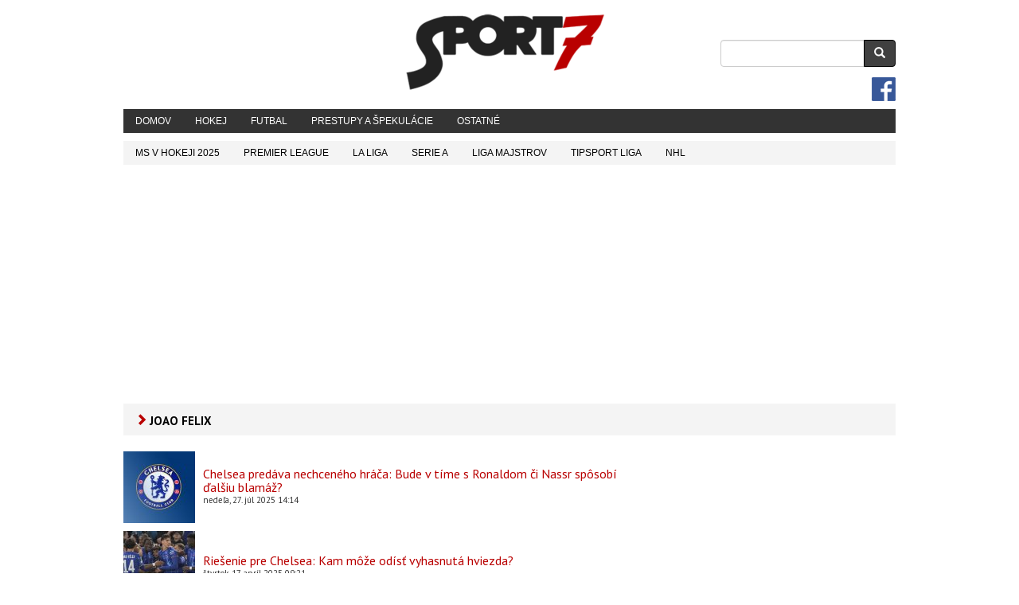

--- FILE ---
content_type: text/html; charset=UTF-8
request_url: https://sport7.dnes24.sk/tag/joao-felix
body_size: 10698
content:
<!DOCTYPE html><html  lang="sk" dir="ltr" xmlns:article="http://ogp.me/ns/article#" xmlns:book="http://ogp.me/ns/book#" xmlns:product="http://ogp.me/ns/product#" xmlns:profile="http://ogp.me/ns/profile#" xmlns:video="http://ogp.me/ns/video#" prefix="content: http://purl.org/rss/1.0/modules/content/  dc: http://purl.org/dc/terms/  foaf: http://xmlns.com/foaf/0.1/  og: http://ogp.me/ns#  rdfs: http://www.w3.org/2000/01/rdf-schema#  schema: http://schema.org/  sioc: http://rdfs.org/sioc/ns#  sioct: http://rdfs.org/sioc/types#  skos: http://www.w3.org/2004/02/skos/core#  xsd: http://www.w3.org/2001/XMLSchema# "><head><meta charset="utf-8" />
<meta name="title" content="Joao Felix | Šport7.sk" />
<meta http-equiv="content-language" content="sk" />
<link rel="shortcut icon" href="/sites/sport7.sk/themes/sport7_sk/images/favicon-32.png" />
<meta name="robots" content="index, follow" />
<link rel="canonical" href="https://sport7.dnes24.sk/tag/joao-felix" />
<meta property="og:site_name" content="Šport7.sk" />
<meta property="fb:pages" content="233359003498" />
<meta property="fb:admins" content="1528359888,100001077738275" />
<meta property="og:type" content="website" />
<link rel="mask-icon" href="/sites/sport7.sk/themes/sport7_sk/images/safari-pinned-tab.svg" />
<meta property="fb:app_id" content="159400527422042" />
<meta name="news_keywords" content="športové spravodajstvo, výsledky, tabuľky, tipovanie a tipovacia liga" />
<meta property="og:url" content="https://sport7.dnes24.sk/tag/joao-felix" />
<link rel="icon" sizes="16x16" href="/sites/sport7.sk/themes/sport7_sk/images/favicon-16.png" />
<link rel="icon" sizes="32x32" href="/sites/sport7.sk/themes/sport7_sk/images/favicon-32.png" />
<meta name="google-site-verification" content="google817b565c18c1caab" />
<meta property="og:title" content="Joao Felix" />
<meta name="rights" content="Opätovné vydanie alebo rozširovanie obsahu tejto obrazovky bez predchádzajúceho písomného súhlasu TASR a.s. a uvedených agentúr je výslovne zakázané. © 2017 Šport7 s.r.o." />
<link rel="icon" sizes="96x96" href="/sites/sport7.sk/themes/sport7_sk/images/favicon-96.png" />
<link rel="icon" sizes="192x192" href="/sites/sport7.sk/themes/sport7_sk/images/favicon-192.png" />
<link rel="apple-touch-icon-precomposed" sizes="180x180" href="/sites/sport7.sk/themes/sport7_sk/images/apple-touch-icon.png" />
<meta property="og:locale" content="sk_SK" />
<meta name="theme-color" content="#b90000" />
<meta name="viewport" content="width=device-width, initial-scale=1.0, maximum-scale=1.0, user-scalable=no" />
<meta name="apple-mobile-web-app-title" content="Sport7.sk" />
<meta name="msapplication-config" content="/sites/sport7.sk/themes/sport7_sk/images/browserconfig.xml" />
<meta name="MobileOptimized" content="width" />
<meta name="HandheldFriendly" content="true" />
<link rel="canonical" href="/tag/joao-felix" />
<link rel="shortlink" href="/taxonomy/term/5223" />
<link rel="delete-form" href="/taxonomy/term/5223/delete" />
<link rel="edit-form" href="/taxonomy/term/5223/edit" />
<link rel="display" href="/taxonomy/term/5223/manage-display" />
<title>Joao Felix | Šport7.sk</title><link rel="stylesheet" media="all" href="/sites/sport7.sk/files/css/css_sjb86vJ3zJvqltOiaYel95UAxGK2HmRA3DmCFQfuFeQ.css" />
<link rel="stylesheet" media="all" href="/sites/sport7.sk/files/css/css_XzEDbWktBJpUBpiH5XHZp2JTHHeJ9YteXYk9LQfBQ9c.css" />
<link rel="stylesheet" media="all" href="//fonts.googleapis.com/css?family=PT+Sans:regular,700|PT+Sans+Narrow:700&amp;subset=cyrillic-ext" />

<!--[if lte IE 8]>
<script src="/sites/sport7.sk/files/js/js_VtafjXmRvoUgAzqzYTA3Wrjkx9wcWhjP0G4ZnnqRamA.js"></script>
<![endif]-->
<div class="region region-banner-head-end"><section id="block-bannerheadend" class="block block-block-content block-block-contentb06f7c13-5161-41a2-8235-9989450ebdb9 clearfix"><div class="field field--name-body field--type-text-with-summary field--label-hidden field--item"><script src="https://cdnjs.cloudflare.com/ajax/libs/jquery/3.7.0/jquery.min.js" integrity="sha512-3gJwYpMe3QewGELv8k/BX9vcqhryRdzRMxVfq6ngyWXwo03GFEzjsUm8Q7RZcHPHksttq7/GFoxjCVUjkjvPdw==" crossorigin="anonymous" referrerpolicy="no-referrer"></script><meta name="google-site-verification" content="k-5umgvx8N4fxZH_DPCEsVBBc_waKKYirZKxy24VxMg" /><link rel="alternate" type="application/rss+xml" title="Sport7.sk RSS Feed" href="https://www.sport7.sk/rss.xml" /><link rel="manifest" href="/manifest.json"><script src="https://cdn.onesignal.com/sdks/OneSignalSDK.js" async></script><script type="module">
    var OneSignal = window.OneSignal || [];
    OneSignal.push(["init", {
      appId: "a396c461-7f61-4e3a-9dd7-c0d431ded815",
      autoRegister: false,
      notifyButton: {
        enable: false 
      },
welcomeNotification: {
        "title": "Šport7.sk - Športové spravodajstvo",
        "message": "Ďakujeme za odber!",
        "url": "https://www.sport7.sk"
    },
promptOptions: {
        actionMessage: "Radi by sme Vám posielali dôležité správy a výsledky zo športu.",
        acceptButtonText: "Súhlasím",
        cancelButtonText: "Nie ďakujem"
    }
    }]);
  </script><script async src="https://pagead2.googlesyndication.com/pagead/js/adsbygoogle.js?client=ca-pub-9854617590780033" data-overlays="bottom" crossorigin="anonymous"></script><!-- Google Tag Manager --><script>(function(w,d,s,l,i){w[l]=w[l]||[];w[l].push({'gtm.start':
new Date().getTime(),event:'gtm.js'});var f=d.getElementsByTagName(s)[0],
j=d.createElement(s),dl=l!='dataLayer'?'&l='+l:'';j.async=true;j.src=
'https://www.googletagmanager.com/gtm.js?id='+i+dl;f.parentNode.insertBefore(j,f);
})(window,document,'script','dataLayer','GTM-KVTDHVVT');</script><!-- End Google Tag Manager --><!-- Google Tag Manager (noscript) --><noscript><iframe src="https://www.googletagmanager.com/ns.html?id=GTM-KVTDHVVT"
height="0" width="0" style="display:none;visibility:hidden"></iframe></noscript><!-- End Google Tag Manager (noscript) --><!-- Google Tag Manager --><script>(function(w,d,s,l,i){w[l]=w[l]||[];w[l].push({'gtm.start':new Date().getTime(),event:'gtm.js'});var f=d.getElementsByTagName(s)[0],j=d.createElement(s),dl=l!='dataLayer'?'&l='+l:'';j.async=true;j.src='https://www.googletagmanager.com/gtm.js?id='+i+dl;f.parentNode.insertBefore(j,f);})(window,document,'script','dataLayer','GTM-5FWXBQ6');</script><!-- End Google Tag Manager --><!-- Google Tag Manager (noscript) --><noscript><iframe src="https://www.googletagmanager.com/ns.html?id=GTM-5FWXBQ6" height="0" width="0" style="display:none;visibility:hidden"></iframe></noscript><!-- End Google Tag Manager (noscript) --></div></section></div></head><body class="path-taxonomy has-glyphicons"><h1 class="sr-only">Šport7.sk - Športové spravodajstvo a výsledky</h1><a href="#main-content" class="visually-hidden focusable skip-link">
      Skočiť na hlavný obsah
    </a><div class="dialog-off-canvas-main-canvas" data-off-canvas-main-canvas><div class="banner-branding-fixed"><div id="banner-branding-left" class="left"><div class="region region-banner-branding-left"><section id="block-bannerd6bbrandingleft" class="block block-block-content block-block-content3c8779ec-60cd-4f12-8614-280daa6acb9e clearfix"></section></div></div><div id="banner-branding-right" class="right"><div class="region region-banner-branding-right"><section id="block-bannerd6cbrandingright" class="block block-block-content block-block-content2ac8b7ef-c7d5-4f96-b81f-51c0c946d056 clearfix"></section></div></div></div><div id="banner-branding" class="banner-branding-top"><div class="region region-banner-branding-top"><section id="block-bannerd6abrandingtop" class="block block-block-content block-block-content734ce9ba-5de5-4093-a5c0-af08ecc72453 clearfix"><div class="field field--name-field-embe field--type-text field--label-hidden field--item"><div id="branding" class="s7ad"></div></div></section></div></div><div role="main" class="main-container container js-quickedit-main-content"><div class="branding-container row"><div class="region region-branding"><a class="logo navbar-btn" href="/" title="Domov" rel="home"><img src="/sites/sport7.sk/files/sport7-260.png" alt="Domov" /></a><div class="search-block-form google-cse block block-search block-search-form-block" data-drupal-selector="search-block-form" id="block-searchform" role="search"><form action="/search/article" method="get" id="search-block-form" accept-charset="UTF-8"><div class="form-item js-form-item form-type-search js-form-type-search form-item-keys js-form-item-keys form-no-label form-group"><label for="edit-keys" class="control-label sr-only">Vyhľadávanie</label><div class="input-group"><input title="Zadajte slová, ktoré chcete vyhľadať." data-drupal-selector="edit-keys" class="form-search form-control" placeholder="Vyhľadávanie" type="search" id="edit-keys" name="keys" value="" size="15" maxlength="128" data-toggle="tooltip" /><span class="input-group-btn"><button type="submit" value="Vyhľadávanie" class="button js-form-submit form-submit btn-primary btn icon-only" name=""><span class="sr-only">Vyhľadávanie</span><span class="icon glyphicon glyphicon-search" aria-hidden="true"></span></button></span></div></div><div class="form-actions form-group js-form-wrapper form-wrapper" data-drupal-selector="edit-actions" id="edit-actions"></div></form></div></div></div><header class="navbar navbar-inverse container" id="navbar" role="banner"><div class="navbar-header"><div class="region region-navigation"><a class="logo navbar-btn" href="/" title="Domov" rel="home"><img src="/sites/sport7.sk/files/sport7-260.png" alt="Domov" /></a></div><button type="button" class="navbar-toggle" data-toggle="collapse" data-target="#navbar-collapse"><span class="sr-only">Toggle navigation</span><span class="icon-bar"></span><span class="icon-bar"></span><span class="icon-bar"></span></button></div><div id="navbar-collapse" class="navbar-collapse collapse"><div class="region region-navigation-collapsible"><nav role="navigation" aria-labelledby="block-sport7-sk-main-menu-menu" id="block-sport7-sk-main-menu"><h2 class="sr-only" id="block-sport7-sk-main-menu-menu">Main navigation</h2><ul class="menu menu--main nav navbar-nav"><li class="first"><a href="/" data-drupal-link-system-path="&lt;front&gt;">Domov</a></li><li><a href="/hokej" title="Hokej" data-drupal-link-system-path="taxonomy/term/1">Hokej</a></li><li><a href="/futbal" title="Futbal" data-drupal-link-system-path="taxonomy/term/2">Futbal</a></li><li><a href="https://sport7.dnes24.sk/prestupy-a-spekulacie#google_vignette">Prestupy a špekulácie</a></li><li class="last"><a href="/ostatne" title="Ostatné športy" data-drupal-link-system-path="taxonomy/term/5">Ostatné</a></li></ul></nav><nav role="navigation" aria-labelledby="block-sport7-sk-account-menu-menu" id="block-sport7-sk-account-menu"><h2 class="sr-only" id="block-sport7-sk-account-menu-menu">User account menu</h2><ul class="menu nav navbar-nav navbar-right"><li class="menu-facebook-button"><a href="https://www.facebook.com/Sport7.sk/" title="Šport7.sk na Facebooku" target="_blank"></a></li></ul></nav></div></div><div id="navbar-sub" class="navbar hidden-xs"><div class="region region-navigation-sub-default"><nav role="navigation" aria-labelledby="block-defaultsubmenu-menu" id="block-defaultsubmenu"><h2 class="visually-hidden" id="block-defaultsubmenu-menu">Default Submenu</h2><ul class="menu menu--default-submenu nav navbar-nav"><li class="first"><a href="https://sport7.dnes24.sk/ms-v-hokeji-2025">MS v hokeji 2025</a></li><li><a href="/premier-league" data-drupal-link-system-path="taxonomy/term/165">Premier League</a></li><li><a href="/la-liga" data-drupal-link-system-path="taxonomy/term/167">La Liga</a></li><li><a href="/serie-a" title="Najvyššia talianska futbalová liga Serie A" data-drupal-link-system-path="taxonomy/term/169">Serie A</a></li><li><a href="/liga-majstrov" data-drupal-link-system-path="taxonomy/term/75">Liga Majstrov</a></li><li><a href="/tipsport-liga" data-drupal-link-system-path="taxonomy/term/74">TIPSPORT liga</a></li><li class="last"><a href="/nhl" data-drupal-link-system-path="taxonomy/term/9">NHL</a></li></ul></nav></div></div><div id="navbar-sub-mobile" class="navbar navbar-nav visible-xs"><div class="region region-navigation-sub-mobile"><nav role="navigation" aria-labelledby="block-mobilesubnavigation-menu" id="block-mobilesubnavigation"><h2 class="visually-hidden" id="block-mobilesubnavigation-menu">Mobile Sub Navigation</h2><ul class="menu menu--nav-sub-mobile nav"><li class="first"><a href="/" data-drupal-link-system-path="&lt;front&gt;">Novinky</a></li><li class="last"><a href="/rychle-spravy" data-drupal-link-system-path="rychle-spravy">Rýchle správy</a></li></ul></nav></div></div></header><div class="banner-megaboard hidden-xs text-center"><div class="region region-banner-megaboard"><section id="block-bannermegaboard" class="block block-block-content block-block-content9bb0b9b4-935f-473d-8158-1e4a64f4f684 clearfix"><div class="field field--name-field-embe field--type-text field--label-hidden field--item"><div id="s7ad_megaboard" class="s7ad" style="min-height:280px;"></div></div></section></div></div><div class="row"><section class="col-sm-12"><h1 id="main-content" class="sr-only">Main Content</h1><div class="highlighted"><div class="region region-highlighted"><div data-drupal-messages-fallback class="hidden"></div></div></div><a id="main-content"></a><div class="region region-content"><section id="tag-block"><div class="col col-md-12 category-header nopadding"><div class="container-fluid default-gray"><span class="glyphicon glyphicon-chevron-right"></span><h1>Joao Felix</h1></div></div><div class="row"><div class="col col-md-8 col-sm-12 body"><section><div class="field field--name-dynamic-block-fieldtaxonomy-term-block-content-by-tags field--type-ds field--label-hidden field--item"><div class="views-element-container form-group"><div class="view view-view-tag view-id-view_tag view-display-id-block_1 js-view-dom-id-a7af28ed5deee25bd8711d20a72dfec3868a9d5fb3972090767aae36e1b1ac2c"><div class="view-content"><div class="views-row"><div class="views-field views-field-nothing"><span class="field-content"><article><div class="pull-left article-image"><a href="/202374/chelsea-predava-nechceneho-hraca-bude-v-time-s-ronaldom-ci-nassr-sposobi-dalsiu-blamaz" hreflang="sk"><img src="/sites/sport7.sk/files/styles/image_style_small_detail/public/2025-06/chelsea-logo.jpg?itok=65o9Hi9V" width="90" height="90" alt="Chelsea FC " typeof="Image" class="img-responsive" /></a></div><div class="article-title"><h2><a href="/202374/chelsea-predava-nechceneho-hraca-bude-v-time-s-ronaldom-ci-nassr-sposobi-dalsiu-blamaz" hreflang="sk">Chelsea predáva nechceného hráča: Bude v tíme s Ronaldom či Nassr spôsobí ďalšiu blamáž?</a></h2><p>nedeľa, 27. júl 2025 14:14</p></div></article></span></div></div><div class="views-row"><div class="views-field views-field-nothing"><span class="field-content"><article><div class="pull-left article-image"><a href="/200845/riesenie-pre-chelsea-kam-moze-odist-vyhasnuta-hviezda" hreflang="sk"><img src="/sites/sport7.sk/files/styles/image_style_small_detail/public/2025-02/chelsea-fc-konferencna-liga-938943.jpg?itok=RTk5515A" width="90" height="90" alt="Chelsea FC (SITA)" typeof="Image" class="img-responsive" /></a></div><div class="article-title"><h2><a href="/200845/riesenie-pre-chelsea-kam-moze-odist-vyhasnuta-hviezda" hreflang="sk">Riešenie pre Chelsea: Kam môže odísť vyhasnutá hviezda?</a></h2><p>štvrtok, 17. apríl 2025 09:21</p></div></article></span></div></div><div class="views-row"><div class="views-field views-field-nothing"><span class="field-content"><article><div class="pull-left article-image"><a href="/200098/moze-sa-chelsea-dostat-k-rafaelovi-leaovi-klucom-moze-byt-tento-hrac-ac-bude-pocuvat" hreflang="sk"><img src="/sites/sport7.sk/files/styles/image_style_small_detail/public/2025-02/slovakia_soccer_champions_league_40943-scaled-1-676x451.jpg?itok=YUyWrm0o" width="90" height="90" alt="Rafael Leao (SITA)" typeof="Image" class="img-responsive" /></a></div><div class="article-title"><h2><a href="/200098/moze-sa-chelsea-dostat-k-rafaelovi-leaovi-klucom-moze-byt-tento-hrac-ac-bude-pocuvat" hreflang="sk">Môže sa Chelsea dostať k Rafaelovi Leaovi? Kľúčom môže byť tento hráč, AC bude počúvať</a></h2><p>streda, 19. február 2025 09:54</p></div></article></span></div></div><div class="views-row"><div class="views-field views-field-nothing"><span class="field-content"><article><div class="pull-left article-image"><a href="/200008/hviezda-chelsea-uz-toho-ma-dost-zmeni-sa-hostovanie-na-trvaly-prestup" hreflang="sk"><img src="/sites/sport7.sk/files/styles/image_style_small_detail/public/2024-07/snimka_obrazovky_2024-07-16_o_20.52.58.png.jpg?itok=GpTNE0jG" width="90" height="90" alt="Chelsea FC" typeof="Image" class="img-responsive" /></a></div><div class="article-title"><h2><a href="/200008/hviezda-chelsea-uz-toho-ma-dost-zmeni-sa-hostovanie-na-trvaly-prestup" hreflang="sk">Hviezda Chelsea už toho má dosť: Zmení sa hosťovanie na trvalý prestup? </a></h2><p>utorok, 11. február 2025 08:16</p></div></article></span></div></div><div class="views-row"><div class="views-field views-field-nothing"><span class="field-content"><article><div class="pull-left article-image"><a href="/195730/bude-napokon-joao-felix-posilou-chelsea-fc" hreflang="sk"><img src="/sites/sport7.sk/files/styles/image_style_small_detail/public/2023-06/4-f03df121668c7f9404204a8fc7cc5d35948357d2.jpg?itok=osJ5NRML" width="90" height="90" alt="Joao Felix" typeof="Image" class="img-responsive" /></a></div><div class="article-title"><h2><a href="/195730/bude-napokon-joao-felix-posilou-chelsea-fc" hreflang="sk">Bude napokon Joao Felix posilou Chelsea FC?</a></h2><p>sobota, 17. august 2024 10:02</p></div></article></span></div></div><div class="views-row"><div class="views-field views-field-nothing"><span class="field-content"><article><div class="pull-left article-image"><a href="/195645/gallagher-omorodion-a-joao-felix-co-sa-deje-medzi-chelsea-a-atleticom" hreflang="sk"><img src="/sites/sport7.sk/files/styles/image_style_small_detail/public/2023-03/joao-felix-chelsea-fc.jpg?itok=vgsa34bJ" width="90" height="90" alt="Joao Felix" typeof="Image" class="img-responsive" /></a></div><div class="article-title"><h2><a href="/195645/gallagher-omorodion-a-joao-felix-co-sa-deje-medzi-chelsea-a-atleticom" hreflang="sk">Gallagher, Omorodion a Joao Felix: Čo sa deje medzi Chelsea a Atléticom?</a></h2><p>streda, 14. august 2024 18:00</p></div></article></span></div></div><div class="views-row"><div class="views-field views-field-nothing"><span class="field-content"><article><div class="pull-left article-image"><a href="/195414/aston-villa-pracuje-na-posile-z-madridu-bude-mat-premier-league-dalsiu-hviezdu" hreflang="sk"><img src="/sites/sport7.sk/files/styles/image_style_small_detail/public/2024-07/c93spxlphr7t8bjw2la8wb.jpg?itok=KLLUXOzD" width="90" height="90" alt="Aston Villa" typeof="Image" class="img-responsive" /></a></div><div class="article-title"><h2><a href="/195414/aston-villa-pracuje-na-posile-z-madridu-bude-mat-premier-league-dalsiu-hviezdu" hreflang="sk">Aston Villa pracuje na posile z Madridu: Bude mať Premier League ďalšiu hviezdu?</a></h2><p>streda, 7. august 2024 08:42</p></div></article></span></div></div><div class="views-row"><div class="views-field views-field-nothing"><span class="field-content"><article><div class="pull-left article-image"><a href="/193230/joao-felix-joao-cancelo-a-fc-barcelona-katalansky-gigant-ma-k-ich-zotrvaniu-jasny-postoj" hreflang="sk"><img src="/sites/sport7.sk/files/styles/image_style_small_detail/public/2023-10/spain-soccer-la-liga664708.jpg?itok=eGtnG_4g" width="90" height="90" alt="Joao Felix" typeof="Image" class="img-responsive" /></a></div><div class="article-title"><h2><a href="/193230/joao-felix-joao-cancelo-a-fc-barcelona-katalansky-gigant-ma-k-ich-zotrvaniu-jasny-postoj" hreflang="sk">Joao Felix, Joao Cancelo a FC Barcelona: Katalánsky gigant má k ich zotrvaniu jasný postoj</a></h2><p>streda, 5. jún 2024 09:40</p></div></article></span></div></div><div class="views-row"><div class="views-field views-field-nothing"><span class="field-content"><article><div class="pull-left article-image"><a href="/190795/joao-felix-o-vztahu-s-atleticom-madrid-fanusikovia-nevedia-co-sa-dialo-v-zakulisi-ja-nie-som" hreflang="sk"><img src="/sites/sport7.sk/files/styles/image_style_small_detail/public/2023-10/spain-soccer-la-liga664708.jpg?itok=eGtnG_4g" width="90" height="90" alt="Joao Felix" typeof="Image" class="img-responsive" /></a></div><div class="article-title"><h2><a href="/190795/joao-felix-o-vztahu-s-atleticom-madrid-fanusikovia-nevedia-co-sa-dialo-v-zakulisi-ja-nie-som" hreflang="sk">Joao Felix o vzťahu s Atléticom Madrid: Fanúšikovia nevedia, čo sa dialo v zákulisí, ja nie som záporák</a></h2><p>utorok, 19. marec 2024 09:06</p></div></article></span></div></div><div class="views-row"><div class="views-field views-field-nothing"><span class="field-content"><article><div class="pull-left article-image"><a href="/187745/barcelona-s-najlepsim-vykonom-v-sezone-joao-felix-katom-svojich" hreflang="sk"><img src="/sites/sport7.sk/files/styles/image_style_small_detail/public/2023-10/spain-soccer-la-liga664708.jpg?itok=eGtnG_4g" width="90" height="90" alt="Joao Felix" typeof="Image" class="img-responsive" /></a></div><div class="article-title"><h2><a href="/187745/barcelona-s-najlepsim-vykonom-v-sezone-joao-felix-katom-svojich" hreflang="sk">Barcelona s najlepším výkonom v sezóne: Joao Felix katom „svojich&quot;</a></h2><p>pondelok, 4. december 2023 13:38</p></div></article></span></div></div></div><nav class="pager-nav text-center" role="navigation" aria-labelledby="pagination-heading"><h4 id="pagination-heading" class="visually-hidden">Pagination</h4><ul class="pagination js-pager__items"><li class="pager__item is-active active"><a href="?page=0" title="Aktuálna stránka"><span class="visually-hidden">
              Aktuálna stránka
            </span>1</a></li><li class="pager__item"><a href="?page=1" title="Go to page 2"><span class="visually-hidden">
              Page
            </span>2</a></li><li class="pager__item"><a href="?page=2" title="Go to page 3"><span class="visually-hidden">
              Page
            </span>3</a></li><li class="pager__item"><a href="?page=3" title="Go to page 4"><span class="visually-hidden">
              Page
            </span>4</a></li><li class="pager__item"><a href="?page=4" title="Go to page 5"><span class="visually-hidden">
              Page
            </span>5</a></li><li class="pager__item"><a href="?page=5" title="Go to page 6"><span class="visually-hidden">
              Page
            </span>6</a></li><li class="pager__item"><a href="?page=6" title="Go to page 7"><span class="visually-hidden">
              Page
            </span>7</a></li><li class="pager__item pager__item--next"><a href="?page=1" title="Prejsť na ďalšiu stranu" rel="next"><span class="visually-hidden">Ďalšia strana</span><span aria-hidden="true">Staršie ›</span></a></li><li class="pager__item pager__item--last"><a href="?page=6" title="Prejsť na poslednú stranu" rel="last"><span class="visually-hidden">Posledná strana</span><span aria-hidden="true">Najstaršie ››</span></a></li></ul></nav></div></div></div></section><div class="node_ad"></div></div><div class="col col-md-4 col-sm-12 hidden-xs right-column"><aside><div class="field field--name-dynamic-block-fieldtaxonomy-term-banner-d1-square-300x300 field--type-ds field--label-hidden field--item"><div class="field field--name-field-embe field--type-text field--label-hidden field--item"><div id="s7ad_square_a1" class="s7ad"></div></div></div><div class="field field--name-dynamic-block-fieldtaxonomy-term-block-top-articles field--type-ds field--label-above"><div class="field--label">Najčítanejšie</div><div class="field--item"><div id="blocktabs-block_tabs_popular_article" class="blocktabs mouseover default"><ul><li><a href="#blocktabs-block_tabs_popular_article-1">24 HODÍN</a></li><li><a href="#blocktabs-block_tabs_popular_article-2">3 DNI</a></li><li><a href="#blocktabs-block_tabs_popular_article-3">TÝŽDEŇ</a></li></ul><div id="blocktabs-block_tabs_popular_article-1"><div class="views-element-container form-group"><div class="view view-most-popular-articles view-id-most_popular_articles view-display-id-block_1 js-view-dom-id-b9b77d29f95cec9125e67c8c630a0a95fbba6304dbfd1eaf2eb85155ad12f2ad"><div class="view-content"><div class="item-list"><ol><li class="hidden"><article class="views-field views-field-title"><h2 class="field-content"><a href="/205617/chelsea-je-pripravena-zdolat-manchester-united-v-prestupovom-boji" hreflang="sk">Chelsea je pripravená zdolať Manchester United v prestupovom boji</a></h2></article></li><li class="hidden"><article class="views-field views-field-title"><h2 class="field-content"><a href="/205638/liverpool-fc-chce-zaloznika-od-ligovej-konkurencie-moze-postacit-75-milionov-eur" hreflang="sk">Liverpool FC chce záložníka od ligovej konkurencie: Môže postačiť 75 miliónov eur? </a></h2></article></li><li class="hidden"><article class="views-field views-field-title"><h2 class="field-content"><a href="/205616/liverpool-chce-mladu-hviezdu-bude-to-stat-minimalne-90-milionov-eur" hreflang="sk">Liverpool chce mladú hviezdu: Bude to stáť minimálne 90 miliónov eur</a></h2></article></li><li class="hidden"><article class="views-field views-field-title"><h2 class="field-content"><a href="/205628/juraj-slafkovsky-sa-otvoril-tento-clovek-mi-velmi-pomohol-pri-vstupe-do-nhl" hreflang="sk">Juraj Slafkovský sa otvoril: Tento človek mi veľmi pomohol pri vstupe do NHL</a></h2></article></li><li class="hidden"><article class="views-field views-field-title"><h2 class="field-content"><a href="/205619/arda-guler-a-koniec-v-reale-madrid-zaujem-maju-2-giganti-z-premier-league" hreflang="sk">Arda Guler a koniec v Reale Madrid: Záujem majú 2 giganti z Premier League</a></h2></article></li><li class="hidden"><article class="views-field views-field-title"><h2 class="field-content"><a href="/205624/pavol-regenda-pred-oh-v-utoku-by-som-chcel-hrat-s-tymito-hracmi" hreflang="sk">Pavol Regenda pred OH: V útoku by som chcel hrať s týmito hráčmi</a></h2></article></li><li class="hidden"><article class="views-field views-field-title"><h2 class="field-content"><a href="/205622/raketovy-vzrast-vykonov-pri-slafkovskom-to-nie-je-nahoda-tvrdi-st-louis" hreflang="sk">Raketový vzrast výkonov: Pri Slafkovskom to nie je náhoda, tvrdí St. Louis</a></h2></article></li></ol></div></div></div></div></div><div id="blocktabs-block_tabs_popular_article-2"><div class="views-element-container form-group"><div class="view view-most-popular-articles view-id-most_popular_articles view-display-id-block_3 js-view-dom-id-75fd404982c59ee070a86efa0e3457d53a931e54c4f3f081c30a957007ecf79d"><div class="view-content"><div class="item-list"><ol><li class="hidden"><div class="views-field views-field-title"><span class="field-content"><a href="/205599/uz-to-mozeme-povedat-naplno-znie-zo-zamoria-filip-mesar-je-najvacsim-prepadakom-montrealu" hreflang="sk">Už to môžeme povedať naplno, znie zo zámoria: Filip Mešár je najväčším prepadákom Montrealu</a></span></div></li><li class="hidden"><div class="views-field views-field-title"><span class="field-content"><a href="/205601/martin-dubravka-a-zmena-dresu-v-premier-league-co-moze-zavazit" hreflang="sk">Martin Dúbravka a zmena dresu v Premier League: Čo môže zavážiť? </a></span></div></li><li class="hidden"><div class="views-field views-field-title"><span class="field-content"><a href="/205609/uz-dnes-je-lepsi-ako-rantanen-ci-tkachuk-slafkovskeho-za-morom-velebia" hreflang="sk">Už dnes je lepší ako Rantanen či Tkachuk: Slafkovského za morom velebia</a></span></div></li><li class="hidden"><div class="views-field views-field-title"><span class="field-content"><a href="/205607/chelsea-je-otvorena-obchodu-s-realom-madrid-odide-lider-za-150-milionov-eur" hreflang="sk">Chelsea je otvorená obchodu s Realom Madrid: Odíde líder za 150 miliónov eur? </a></span></div></li><li class="hidden"><div class="views-field views-field-title"><span class="field-content"><a href="/205604/fc-barcelona-mysli-na-buducnost-2-prekvapive-mena-ktore-mozu-trenovat-na-camp-nou" hreflang="sk">FC Barcelona myslí na budúcnosť: 2 prekvapivé mená, ktoré môžu trénovať na Camp Nou</a></span></div></li><li class="hidden"><div class="views-field views-field-title"><span class="field-content"><a href="/205605/dominik-szoboszlai-a-pokracovanie-v-liverpoole-ako-to-cele-je" hreflang="sk">Dominik Szoboszlai  a pokračovanie v Liverpoole: Ako to celé je? </a></span></div></li><li class="hidden"><div class="views-field views-field-title"><span class="field-content"><a href="/205606/necakany-balkansky-kouc-ako-novy-lodivod-manchestru-united" hreflang="sk">Nečakaný balkánsky kouč ako nový lodivod Manchestru United? </a></span></div></li></ol></div></div></div></div></div><div id="blocktabs-block_tabs_popular_article-3"><div class="views-element-container form-group"><div class="view view-most-popular-articles view-id-most_popular_articles view-display-id-block_2 js-view-dom-id-4513ce124a7245010c0423b9c1eb873c4d3bf54f2e5f11f75b59a36e5b817e1d"><div class="view-content"><div class="item-list"><ol><li class="hidden"><div class="views-field views-field-title"><span class="field-content"><a href="/205599/uz-to-mozeme-povedat-naplno-znie-zo-zamoria-filip-mesar-je-najvacsim-prepadakom-montrealu" hreflang="sk">Už to môžeme povedať naplno, znie zo zámoria: Filip Mešár je najväčším prepadákom Montrealu</a></span></div></li><li class="hidden"><div class="views-field views-field-title"><span class="field-content"><a href="/205580/ako-by-vyzerala-zostava-ceskoslovenska-na-oh-2026" hreflang="sk">Ako by vyzerala zostava Československa na OH 2026?</a></span></div></li><li class="hidden"><div class="views-field views-field-title"><span class="field-content"><a href="/205573/arne-slot-to-ma-poriadne-nahnute-toto-moze-byt-novy-trener-liverpoolu" hreflang="sk">Arne Slot to má poriadne nahnuté: Toto môže byť nový tréner Liverpoolu</a></span></div></li><li class="hidden"><div class="views-field views-field-title"><span class="field-content"><a href="/205565/scenar-s-ktorym-liverpool-fc-nepocita-odidu-2-velke-opory-klubu" hreflang="sk">Scenár, s ktorým Liverpool FC nepočíta: Odídu 2 veľké opory klubu? </a></span></div></li><li class="hidden"><div class="views-field views-field-title"><span class="field-content"><a href="/205581/jose-mourinho-a-real-madrid-prehovoril-samotny-kouc" hreflang="sk">José Mourinho a Real Madrid: Prehovoril samotný kouč </a></span></div></li><li class="hidden"><div class="views-field views-field-title"><span class="field-content"><a href="/205569/je-realne-aby-stanislav-lobotka-opustil-ssc-neapol" hreflang="sk">Je reálne, aby Stanislav Lobotka opustil SSC Neapol? </a></span></div></li><li class="hidden"><div class="views-field views-field-title"><span class="field-content"><a href="/205586/donnarumma-a-manchester-city-vztah-ktory-nemusi-trvat-dlho-prehovoril-hracov-agent-a" hreflang="sk">Donnarumma a Manchester City - vzťah, ktorý nemusí trvať dlho: Prehovoril hráčov agent a...</a></span></div></li></ol></div></div></div></div></div></div></div></div><div class="field field--name-dynamic-block-fieldtaxonomy-term-facebook-like-box field--type-ds field--label-above"><div class="field--label">Šport7.sk na Facebooku</div><div class="field--item"><div class="field field--name-body field--type-text-with-summary field--label-hidden field--item"><iframe title="facebook" src="https://www.facebook.com/plugins/like.php?href=https%3A%2F%2Fwww.facebook.com%2Fsport7.sk&width=300&layout=standard&action=like&size=large&show_faces=true&share=false&height=80&appId=315432837297&locale=sk_SK" width="300" height="80" style="border:none;overflow:hidden" scrolling="no" frameborder="0" allowTransparency="true"></iframe></div></div></div><div class="field field--name-dynamic-block-fieldtaxonomy-term-reklama-d5 field--type-ds field--label-hidden field--item"><div class="field field--name-field-embe field--type-text field--label-hidden field--item"><div id="s7ad_b1a" class="s7ad"></div></div></div></aside></div></div></section></div></section></div><div class="row"><footer class="footer container" role="contentinfo"><h1 class="sr-only">Footer</h1><div class="footer-branding"></div><div class="footer-content"><div class="region region-footer"><nav role="navigation" aria-labelledby="block-pata-menu" id="block-pata"><h2 class="visually-hidden" id="block-pata-menu">Footer Menu</h2><ul class="menu menu--footer nav"><li class="first"><a href="/o-nas" title="O nás" data-drupal-link-system-path="node/87800">O nás</a></li><li><a href="/newsletter" title="Odoberajte denný emailový súhrn" data-drupal-link-system-path="node/127814">Odoberajte denný súhrn</a></li><li><a href="https://www.internet.sk/cennik.html" title="Reklama">Reklama</a></li><li class="last"><a href="/podmienky-pouzivania" title="Podmienky používania a všeobecné obchodné podmienky" data-drupal-link-system-path="node/85166">Podmienky používania</a></li></ul></nav><section id="block-footerblock" class="block block-block-content block-block-contentfe4be142-6acf-4bb4-88f4-4c83fdda0a97 clearfix"><div class="field field--name-body field--type-text-with-summary field--label-hidden field--item"><p><a class="nav-link text-light text-uppercase" href="#" onclick="(window.googlefc &amp;&amp; googlefc.showRevocationMessage()) || Optanon.ToggleInfoDisplay();">Nastavenia cookies</a></p><p><a href="http://www.trefik.cz" target="_blank"><img alt="Trefik.cz" data-entity-type="file" data-entity-uuid="74b6c64e-0284-4c21-8b06-1bbf4f2a8257" loading="lazy" src="/sites/sport7.sk/files/inline-images/tre_1.jpg" /></a>     <a href="http://www.digisport.sk/" target="_blank"><img alt="DigiSport.sk" data-entity-type="file" data-entity-uuid="1678833d-ace0-4ebc-9080-38f8a10a25b7" loading="lazy" src="/sites/sport7.sk/files/inline-images/135x77-DigiSport_0.png" /></a></p><p>Všetky práva vyhradené.<br />
Publikovanie alebo ďalšie šírenie správ a fotografií zo zdrojov TASR a SITA sú bez predchádzajúceho písomného súhlasu TASR a SITA porušením autorského zákona.<br /><strong>© 2025 Šport7, s.r.o.</strong></p></div></section></div></div></footer></div></div></div><script type="application/json" data-drupal-selector="drupal-settings-json">{"path":{"baseUrl":"\/","scriptPath":null,"pathPrefix":"","currentPath":"taxonomy\/term\/5223","currentPathIsAdmin":false,"isFront":false,"currentLanguage":"sk"},"pluralDelimiter":"\u0003","suppressDeprecationErrors":true,"ajaxPageState":{"libraries":"ajax_loader\/ajax_loader.throbber,blocktabs\/blocktabs,bootstrap\/popover,bootstrap\/tooltip,core\/html5shiv,google_cse\/googlecseWatermark,sport7_sk\/bootstrap-scripts,sport7_sk\/global-styling,system\/base,views\/views.module,webform_bootstrap\/webform_bootstrap","theme":"sport7_sk","theme_token":null},"ajaxTrustedUrl":{"\/search\/article":true},"ajaxLoader":{"markup":"\u003Cdiv class=\u0022ajax-throbber sk-three-bounce\u0022\u003E\n              \u003Cdiv class=\u0022sk-child sk-bounce1\u0022\u003E\u003C\/div\u003E\n              \u003Cdiv class=\u0022sk-child sk-bounce2\u0022\u003E\u003C\/div\u003E\n              \u003Cdiv class=\u0022sk-child sk-bounce3\u0022\u003E\u003C\/div\u003E\n            \u003C\/div\u003E","hideAjaxMessage":false,"alwaysFullscreen":false,"throbberPosition":"ul.pager"},"bootstrap":{"forms_has_error_value_toggle":1,"modal_animation":1,"modal_backdrop":"true","modal_focus_input":1,"modal_keyboard":1,"modal_select_text":1,"modal_show":1,"modal_size":"","popover_enabled":1,"popover_animation":1,"popover_auto_close":1,"popover_container":"body","popover_content":"","popover_delay":"0","popover_html":0,"popover_placement":"right","popover_selector":"","popover_title":"","popover_trigger":"click","tooltip_enabled":1,"tooltip_animation":1,"tooltip_container":"body","tooltip_delay":"0","tooltip_html":0,"tooltip_placement":"auto left","tooltip_selector":"","tooltip_trigger":"hover"},"googleCSE":{"cx":"006118197340009925865:m-adb1rnl54","language":"sk","resultsWidth":600,"domain":"www.google.sk","isDefault":true},"user":{"uid":0,"permissionsHash":"19b56f26423ba17b7959527fe92e68e64fbc02c8009d354167d6ece64eadba68"}}</script>
<script src="/sites/sport7.sk/files/js/js_248FX_sUOm35igjMHXm63-JYmruUZK8jXOe0OjFkRW8.js"></script>
<script src="//cdn.jsdelivr.net/npm/js-cookie@2/src/js.cookie.min.js"></script>
<script src="/sites/sport7.sk/files/js/js_WaSbfQuC7ERZtw_6YHGBu-PpCpnynf93CA-gffyB0xA.js"></script>
<script src="//cdn.engerio.sk/js/widget.js" async></script>
<script src="/sites/sport7.sk/files/js/js_lApddBP5UNOESGMSStF2CkR0_8u_5COn5AApQdPVLCk.js"></script>
<div class="region region-banner-body-end"><section id="block-bannercodebodyend" class="block block-block-content block-block-content76994c43-7d1a-4281-934a-e1fab80ab325 clearfix"><div class="field field--name-body field--type-text-with-summary field--label-hidden field--item"><script type="text/javascript">$(function() {
    OneSignal.showHttpPrompt();
});</script><!-- <script src="//cookie-cdn.cookiepro.com/scripttemplates/otSDKStub.js" data-domain-script="abf5594d-8080-4ad3-b8ed-48fc62d205da"></script> --></div></section></div></body></html>

--- FILE ---
content_type: text/html; charset=utf-8
request_url: https://www.google.com/recaptcha/api2/aframe
body_size: 269
content:
<!DOCTYPE HTML><html><head><meta http-equiv="content-type" content="text/html; charset=UTF-8"></head><body><script nonce="80TYADzx3TMRsxb3VWyPRw">/** Anti-fraud and anti-abuse applications only. See google.com/recaptcha */ try{var clients={'sodar':'https://pagead2.googlesyndication.com/pagead/sodar?'};window.addEventListener("message",function(a){try{if(a.source===window.parent){var b=JSON.parse(a.data);var c=clients[b['id']];if(c){var d=document.createElement('img');d.src=c+b['params']+'&rc='+(localStorage.getItem("rc::a")?sessionStorage.getItem("rc::b"):"");window.document.body.appendChild(d);sessionStorage.setItem("rc::e",parseInt(sessionStorage.getItem("rc::e")||0)+1);localStorage.setItem("rc::h",'1769103548229');}}}catch(b){}});window.parent.postMessage("_grecaptcha_ready", "*");}catch(b){}</script></body></html>